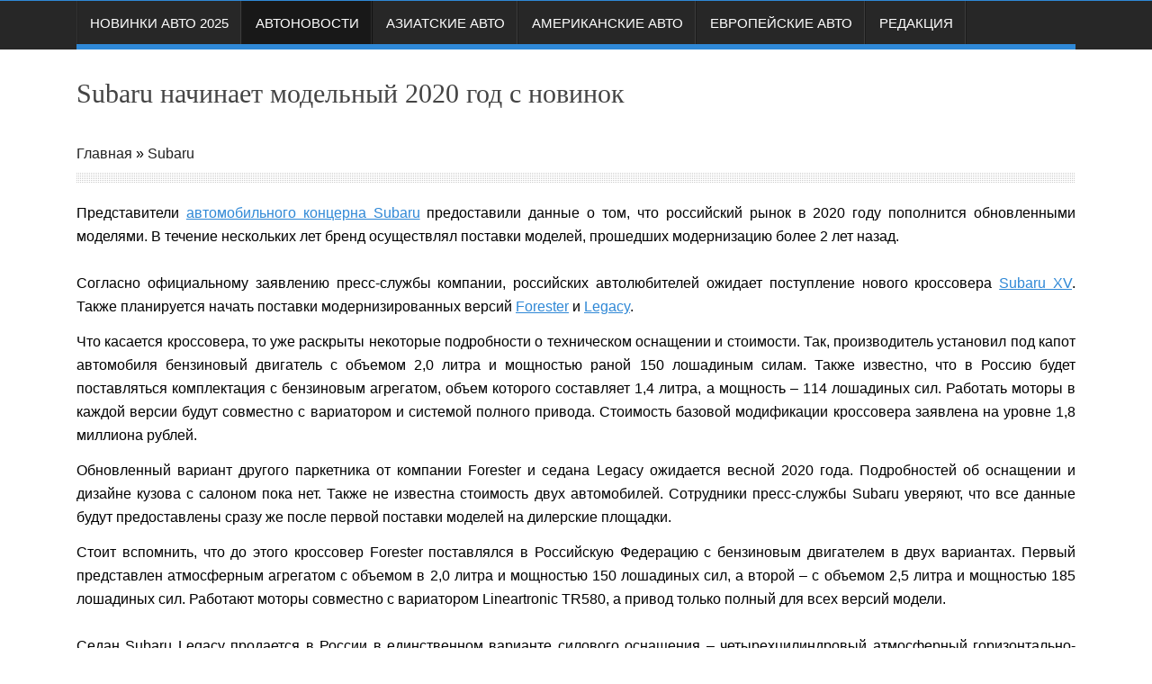

--- FILE ---
content_type: text/html; charset=UTF-8
request_url: https://zcarz.ru/subaru-nachinaet-modelnyiy-2020-god-s-novinok/
body_size: 5280
content:
<!DOCTYPE html>
<!--[if lt IE 7 ]><html
class="ie ie6" lang=ru-RU> <![endif]-->
<!--[if IE 7 ]><html
class="ie ie7" lang=ru-RU> <![endif]-->
<!--[if IE 8 ]><html
class="ie ie8" lang=ru-RU> <![endif]-->
<!--[if IE 9 ]><html
class="ie ie9" lang=ru-RU> <![endif]-->
<!--[if !(IE)]><!--><html
lang=ru-RU> <!--<![endif]--><head><link
rel=stylesheet href=https://zcarz.ru/wp-content/cache/minify/96954.default.include.a9db3c.css media=all><meta
charset="UTF-8"><meta
http-equiv="X-UA-Compatible" content="IE=edge,chrome=1"><meta
name="viewport" content="width=device-width, initial-scale=1.0"><meta
property="og:image" content="https://i.zcarz.ru/2019/09/7b028acfc0ebd3769ce0d2625bb18139.jpg"><meta
name='robots' content='max-image-preview:large'><title>Subaru начинает модельный 2020 год с новинок - ZCarz.ru</title><meta
name="description" content="Представители автомобильного концерна Subaru предоставили данные о том, что российский рынок в 2020 году пополнится обновленными моделями. В течение"><meta
name="robots" content="index, follow"><meta
name="googlebot" content="index, follow, max-snippet:-1, max-image-preview:large, max-video-preview:-1"><meta
name="bingbot" content="index, follow, max-snippet:-1, max-image-preview:large, max-video-preview:-1"><link
rel=canonical href=https://zcarz.ru/subaru-nachinaet-modelnyiy-2020-god-s-novinok/ ><link
rel=dns-prefetch href=//i.zcarz.ru><link
rel=alternate type=application/rss+xml title="Новинки авто 2024-2025: цены, фото, технические характеристики и видео тест-драйва - ZCarz.ru &raquo; Лента" href=https://zcarz.ru/feed/ ><link
rel=alternate type=application/rss+xml title="Новинки авто 2024-2025: цены, фото, технические характеристики и видео тест-драйва - ZCarz.ru &raquo; Лента комментариев" href=https://zcarz.ru/comments/feed/ > <script src=https://zcarz.ru/wp-includes/js/jquery/jquery.min.js id=jquery-core-js></script> <script id=jquery-lazyloadxt-js-extra>var a3_lazyload_params={"apply_images":"1","apply_videos":"1"};</script> <script id=jquery-lazyloadxt-extend-js-extra>var a3_lazyload_extend_params={"edgeY":"50"};</script> <!--[if lt IE 9]><script src=http://html5shim.googlecode.com/svn/trunk/html5.js></script><![endif]--></head><body
class="post-template-default single single-post postid-34562 single-format-standard" itemscope=itemscope itemtype=https://schema.org/WebPage><script defer src=https://zcarz.ru/wp-content/cache/minify/96954.default.include-body.df3233.js></script>  <script >(function(m,e,t,r,i,k,a){m[i]=m[i]||function(){(m[i].a=m[i].a||[]).push(arguments)};m[i].l=1*new Date();k=e.createElement(t),a=e.getElementsByTagName(t)[0],k.async=1,k.src=r,a.parentNode.insertBefore(k,a)})
(window,document,"script","https://mc.yandex.ru/metrika/tag.js","ym");ym(31290963,"init",{clickmap:true,trackLinks:true,accurateTrackBounce:true,webvisor:true});</script> <noscript><div><img
src=https://mc.yandex.ru/watch/31290963 style="position:absolute; left:-9999px;" alt></div></noscript><div
id=content_nav><div
id=nav><ul
id=menu-top-menu class><li
class="menu-item menu-item-type-custom menu-item-object-custom menu-item-home menu-item-530"><a
href=https://zcarz.ru/ >Новинки авто 2025<span
class=border-menu></span></a></li>
<li
class="menu-item menu-item-type-taxonomy menu-item-object-category current-post-ancestor current-menu-parent current-post-parent menu-item-15760"><a
href=https://zcarz.ru/cat/avtonovosti/ >Автоновости<span
class=border-menu></span></a></li>
<li
class="menu-item menu-item-type-taxonomy menu-item-object-category menu-item-527"><a
href=https://zcarz.ru/cat/asia/ >Азиатские авто<span
class=border-menu></span></a></li>
<li
class="menu-item menu-item-type-taxonomy menu-item-object-category menu-item-528"><a
href=https://zcarz.ru/cat/america/ >Американские авто<span
class=border-menu></span></a></li>
<li
class="menu-item menu-item-type-taxonomy menu-item-object-category menu-item-529"><a
href=https://zcarz.ru/cat/europe/ >Европейские авто<span
class=border-menu></span></a></li>
<li
class="menu-item menu-item-type-post_type menu-item-object-page menu-item-59720"><a
href=https://zcarz.ru/redakcziya/ >Редакция<span
class=border-menu></span></a></li></ul></div></div><div
id=sb-site class=body_wraper_full><header
class=header-wraper><div
class=header_top_wrapper><div
class="row "><div
class="six columns header-top-left-bar"><a
class="open toggle-lef sb-toggle-left navbar-left" href=#nav><div
class=navicon-line></div><div
class=navicon-line></div><div
class=navicon-line></div>
</a><div
class=mainmenu><div
class=clearfix></div></div></div><div
class="six columns header-top-right-bar"><div
class=clearfix></div></div></div></div><div
id=menu_wrapper class="menu_wrapper "><div
class=row><div
class="main_menu twelve columns"><div
class="menu-primary-container main-menu"><ul
id=mainmenu class=sf-menu><li
id=menu-item-530 class="menu-item menu-item-type-custom menu-item-object-custom menu-item-home"><a
href=https://zcarz.ru/ >Новинки авто 2025<span
class=border-menu></span></a></li>
<li
id=menu-item-15760 class="menu-item menu-item-type-taxonomy menu-item-object-category current-post-ancestor current-menu-parent current-post-parent"><a
href=https://zcarz.ru/cat/avtonovosti/ >Автоновости<span
class=border-menu></span></a></li>
<li
id=menu-item-527 class="menu-item menu-item-type-taxonomy menu-item-object-category"><a
href=https://zcarz.ru/cat/asia/ >Азиатские авто<span
class=border-menu></span></a></li>
<li
id=menu-item-528 class="menu-item menu-item-type-taxonomy menu-item-object-category"><a
href=https://zcarz.ru/cat/america/ >Американские авто<span
class=border-menu></span></a></li>
<li
id=menu-item-529 class="menu-item menu-item-type-taxonomy menu-item-object-category"><a
href=https://zcarz.ru/cat/europe/ >Европейские авто<span
class=border-menu></span></a></li>
<li
id=menu-item-59720 class="menu-item menu-item-type-post_type menu-item-object-page"><a
href=https://zcarz.ru/redakcziya/ >Редакция<span
class=border-menu></span></a></li></ul><div
class=clearfix></div></div></div></div></div><div
class=news_ticker_wrapper><div
class=row><h1 itemprop="name" class="entry-title single-post-title">Subaru начинает модельный 2020 год с новинок</h1></div></div></header><section
id=content_main class=clearfix><div
class="row main_content"><div
class="twelve columns" id=content><div
class="widget_container content_page"><div
class="post-34562 post type-post status-publish format-standard has-post-thumbnail hentry category-subaru category-avtonovosti tag-arhiv" id=post-34562><div
class=single_post_title><div
style="float: left;"><span><span><a
href=https://zcarz.ru/ >Главная</a> » <span><a
href=https://zcarz.ru/cat/subaru/ >Subaru</a></span></div><div
class=clearfix></div></div><div
class=clearfix></div><div
class=post_content><div
class=smart_content_wrapper><p>Представители <a
href=https://zcarz.ru/cat/subaru/ >автомобильного концерна Subaru</a> предоставили данные о том, что российский рынок в 2020 году пополнится обновленными моделями. В течение нескольких лет бренд осуществлял поставки моделей, прошедших модернизацию более 2 лет назад.</p><p></p><p>Согласно официальному заявлению пресс-службы компании, российских автолюбителей ожидает поступление нового кроссовера <a
href=https://zcarz.ru/subaru-xv-2020/ >Subaru XV</a>. Также планируется начать поставки модернизированных версий <a
href=https://zcarz.ru/subaru-forester-2019/ >Forester</a> и <a
href=https://zcarz.ru/subaru-legacy-2017-2018/ >Legacy</a>.</p><p>Что касается кроссовера, то уже раскрыты некоторые подробности о техническом оснащении и стоимости. Так, производитель установил под капот автомобиля бензиновый двигатель с объемом 2,0 литра и мощностью раной 150 лошадиным силам. Также известно, что в Россию будет поставляться комплектация с бензиновым агрегатом, объем которого составляет 1,4 литра, а мощность – 114 лошадиных сил. Работать моторы в каждой версии будут совместно с вариатором и системой полного привода. Стоимость базовой модификации кроссовера заявлена на уровне 1,8 миллиона рублей.</p><p>Обновленный вариант другого паркетника от компании Forester и седана Legacy ожидается весной 2020 года. Подробностей об оснащении и дизайне кузова с салоном пока нет. Также не известна стоимость двух автомобилей. Сотрудники пресс-службы Subaru уверяют, что все данные будут предоставлены сразу же после первой поставки моделей на дилерские площадки.</p><p>Стоит вспомнить, что до этого кроссовер Forester поставлялся в Российскую Федерацию с бензиновым двигателем в двух вариантах. Первый представлен атмосферным агрегатом с объемом в 2,0 литра и мощностью 150 лошадиных сил, а второй – с объемом 2,5 литра и мощностью 185 лошадиных сил. Работают моторы совместно с вариатором Lineartronic TR580, а привод только полный для всех версий модели.</p><p></p><p>Седан Subaru Legacy продается в России в единственном варианте силового оснащения – четырехцилиндровый атмосферный горизонтально-оппозитный двигатель с объемом 2,5 литра и мощностью 175 л.с. Усиление трансмиссии представлено вариатором и полным приводом.</p><p>Также стало известно, что в 2021 году российский рынок пополнится обновленным универсалом <a
href=https://zcarz.ru/subaru-outback-2019/ >Outback</a>, презентация которого была проведена весной 2019 года в Нью-Йорке совместно с международной автомобильной выставки. Производитель не скрывает, что обновление будет проводиться на платформе SGP.</p></div></div><div
class=clearfix></div><hr
class=none><div
style="margin-top: -10px; margin-bottom: 10px;">
Опубликовано: 25.12.2019 23:15 | Автор: <a
href=https://zcarz.ru/author/13>Ольга Алексеева</a> | <b>Запись перемещена в архив</b></div><div
class=related-posts><div
class=widget-title><h2>Похожие статьи</h2></div><div
class=clearfix></div><ul>  <li >
<a
class="entry-thumb feature-link" href=https://zcarz.ru/chernovik-18/ title="Audi возвращает в строй дизельный V6 с гибридом и без турбоямы: основные характеристики"> <img
src=https://i.zcarz.ru/2025/12/kpor-250x242.jpg>
</a><h4> <a
class="title related-title" href=https://zcarz.ru/chernovik-18/ rel=bookmark title="Permanent link to Audi возвращает в строй дизельный V6 с гибридом и без турбоямы: основные характеристики">
Audi возвращает в строй дизельный V6 с гибридом и без турбоямы: основные характеристики </a></h4>
</li>
<li >
<a
class="entry-thumb feature-link" href=https://zcarz.ru/chernovik-17/ title="Китайский бренд BYD готовит для Казахстана новый гибридный седан, который известен под разными названиями"> <img
src=https://i.zcarz.ru/2025/11/K5Cz-250x242.jpg>
</a><h4> <a
class="title related-title" href=https://zcarz.ru/chernovik-17/ rel=bookmark title="Permanent link to Китайский бренд BYD готовит для Казахстана новый гибридный седан, который известен под разными названиями">
Китайский бренд BYD готовит для Казахстана новый гибридный седан, который известен под разными названиями </a></h4>
</li>
<li
class=last-post>
<a
class="entry-thumb feature-link" href=https://zcarz.ru/somnitelnaya-ekonomiya-chem-mozhet-obernutsya-dlya-rossiyan-pokupka/ title="Сомнительная экономия: чем может обернуться для россиян покупка авто по «белорусской схеме»"> <img
src=https://i.zcarz.ru/2025/03/9EDw-250x242.jpg>
</a><h4> <a
class="title related-title" href=https://zcarz.ru/somnitelnaya-ekonomiya-chem-mozhet-obernutsya-dlya-rossiyan-pokupka/ rel=bookmark title="Permanent link to Сомнительная экономия: чем может обернуться для россиян покупка авто по «белорусской схеме»">
Сомнительная экономия: чем может обернуться для россиян покупка авто по «белорусской схеме» </a></h4>
</li></ul></div><hr
class=none></div><div
class=brack_space></div></div></div></div></section><footer
id=footer-container><div
class=footer-columns><div
class=row><div
class="twelve columns"></div></div></div><div
class=footer-bottom><div
class=row><div
class="six columns footer-left"> © 2015-2025 - ZCarz.ru (<a
href=https://zcarz.ru/ >Цены, фото, комплектации, видео тест-драйва и технические характеристики</a>). <!--noindex-->При копировании материала обратная гипертекстовая ссылка (dofollow) на сайт ZCarz.ru обязательна.  Администратор: zcarz.ru@yandex.ru.<!--/noindex--> <a
href=https://zcarz.ru/redakcziya/ style="text-decoration: underline">Редакция</a>. Комплектации, цены и фото в новом кузове автомобилей 2024-2025 модельного года.
Реестровая запись о регистрации сетевого издания серия ЭЛ № ФС 77 - 86061  от 02.10.2023.
(16+)</div><div
class="six columns footer-right"></div></div></div></footer><input
type=hidden id=ssp_main_postid value=34562><input
type=hidden id=ssp_main_cateid value=33><script id=jm_like_post-js-extra>var ajax_var={"url":"https:\/\/zcarz.ru\/wp-admin\/admin-ajax.php","nonce":"2169057e55"};</script> <script id=post-views-counter-frontend-js-extra>var pvcArgsFrontend={"mode":"ajax","requestURL":"https:\/\/zcarz.ru\/wp-content\/plugins\/post-views-counter\/includes\/ajax.php","postID":"34562","nonce":"971b52d623"};</script> <script id=ssp-frontend-js-js-extra>var ssp_frontend_js_params={"smartscroll_load_ajax_type":"append_data_on","smartscroll_MainClass":"post","smartscroll_ajax_container":"smart_ajax_container","smartscroll_markup_type":"custom_markup","smartscroll_replace_url":"1","smartscroll_ajaxurl":"https:\/\/zcarz.ru\/wp-admin\/admin-ajax.php","smartscroll_loader_type":"default_loader","smartscroll_loader_img":"","smartscroll_default_loader":"https:\/\/zcarz.ru\/wp-content\/plugins\/smart-scroll-posts\/images\/smart_scroll-ajax_loader.gif","smartscroll_posts_limit":"","smartscroll_category_options":["all"],"smartscroll_order_next_posts":"older_posts","smartscroll_post_link_target":"_self","smartscroll_posts_featured_size":"large","smartscroll_postid":"34562","smartscroll_ajax_nonce":"f4e95cc762"};</script> </div><div
id=go-top><a
href=#go-top><i
class="fa fa-chevron-up"></i></a></div> <script>(function(i,s,o,g,r,a,m){i['GoogleAnalyticsObject']=r;i[r]=i[r]||function(){(i[r].q=i[r].q||[]).push(arguments)},i[r].l=1*new Date();a=s.createElement(o),m=s.getElementsByTagName(o)[0];a.async=1;a.src=g;m.parentNode.insertBefore(a,m)})(window,document,'script','//www.google-analytics.com/analytics.js','ga');ga('create','UA-64840105-1','auto');ga('send','pageview');</script> <script defer src=https://zcarz.ru/wp-content/cache/minify/96954.default.include-footer.ff357e.js></script> </body></html>